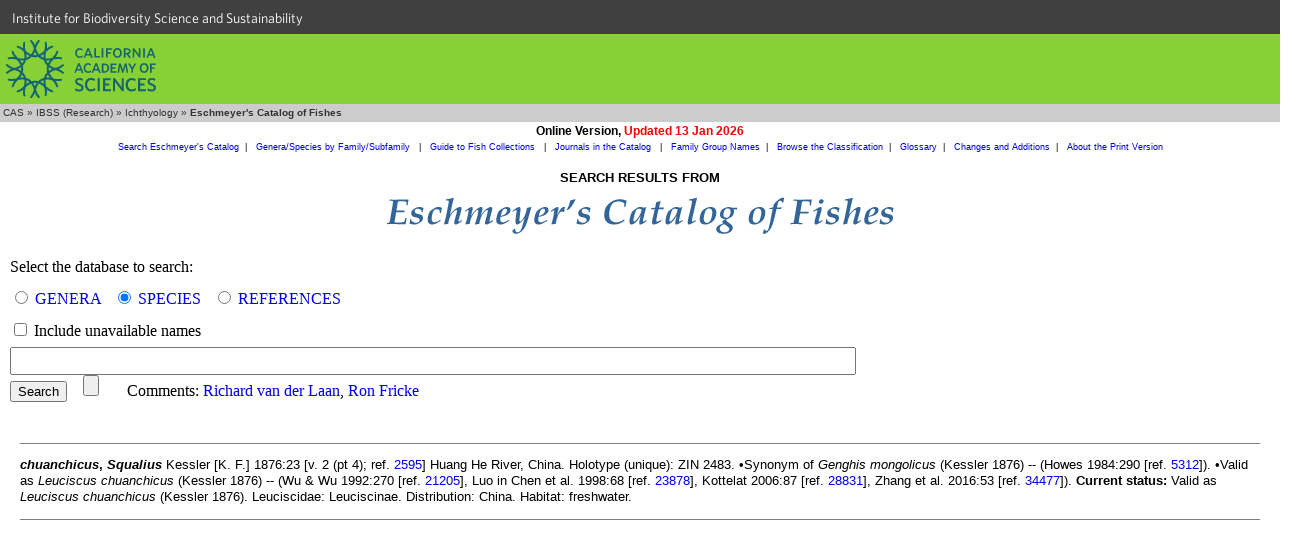

--- FILE ---
content_type: text/html
request_url: https://researcharchive.calacademy.org/research/ichthyology/catalog/fishcatget.asp?spid=30403
body_size: 3751
content:

<!DOCTYPE HTML PUBLIC "-//W3C//DTD HTML 4.01 Transitional//EN"
"http://www.w3.org/TR/html4/loose.dtd">
<html>
<head>
		<!-- Google Tag Manager -->
	<script>(function(w,d,s,l,i){w[l]=w[l]||[];w[l].push({'gtm.start':
	new Date().getTime(),event:'gtm.js'});var f=d.getElementsByTagName(s)[0],
	j=d.createElement(s),dl=l!='dataLayer'?'&l='+l:'';j.async=true;j.src=
	'https://www.googletagmanager.com/gtm.js?id='+i+dl;f.parentNode.insertBefore(j,f);
	})(window,document,'script','dataLayer','GTM-PCB865H');</script>
	<!-- End Google Tag Manager -->

	<meta http-equiv="Content-Type" content="text/html; charset=utf-8">
	<meta name="GENERATOR" content="Mozilla/4.75 [en] (Win98; U) [Netscape]">
	<title>CAS - Eschmeyer's Catalog of Fishes</title>
	<style type="text/css">
		<!--
		body { margin: 0px }
		a:hover {text-decoration:underline}
		dl { font-family: Verdana, Arial, Helvetica, sans-serif; font-size: 10pt; line-height: 11pt}
		dd { font-family: Verdana, Arial, Helvetica, sans-serif; font-size: 10pt}
		dt { font-family: Verdana, Arial, Helvetica, sans-serif; font-size: 10pt}
		.notice { font-family: Verdana, Arial, Helvetica, sans-serif; font-size: 8pt; line-height: 8pt}
		.result { font-family: Verdana, Arial, Helvetica, sans-serif; font-size: 10pt; line-height: 12pt}
		a.resultLink {color:blue}
		a.resultLink:visited {color:purple}
		-->
	</style>

	<link rel=stylesheet type="text/css" href="ich_style.css">
	<link type="text/css" rel="stylesheet" href="https://cloud.typography.com/6161652/769662/css/fonts.css" media="all">
	<script src="../noharv.js" type="text/Javascript"></script>
	

	<script type="text/Javascript">
		<!--
		function MM_displayStatusMsg(msgStr) { //v1.0

		  status=msgStr;

		  document.MM_returnValue = true;

		}

		function MM_jumpMenu(targ,selObj,restore){ //v3.0
		  eval(targ+".location='"+selObj.options[selObj.selectedIndex].value+"'");
		  if (restore) selObj.selectedIndex=0;
		}
		//-->
	</script>

</head>
<body>
	<!-- Google Tag Manager (noscript) -->
	<noscript><iframe src="https://www.googletagmanager.com/ns.html?id=GTM-PCB865H"
	height="0" width="0" style="display:none;visibility:hidden"></iframe></noscript>
	<!-- End Google Tag Manager (noscript) -->
  <div id="top-level-nav-wrapper" style="background-color:#404040; font-family:'Whitney A', 'Whitney B', Helvetica, Arial, sans-serif; font-size:14px; line-height:16px; padding-left:3px; list-style:none; float:left; display:block; color:#ffffff; height:24px; padding:12px; padding-top:10px; padding-bottom:0; width:100%">
<a href="http://www.calacademy.org/scientists" title="IBSS" style="color: inherit; text-decoration:none">Institute for Biodiversity Science and Sustainability</a>
  </div>
	<div id="nav-CAS" style="background-color:#87D036; clear:both; height:70px; width:100%">
		<a href="http://www.calacademy.org"><div id="nav-logo" style="background-color:#87D036; background-image:url('/research/includes/images/logo-mark-teal.svg'); float:left; height:58px; margin-left:6px; margin-top:6px; width:150px">
		</div></a>
	</div>


<!-- #BeginEditable "Breadcrumbs" -->
<table width="100%" border="0" cellspacing="0" cellpadding="0">
	<tr>
		<td bgcolor="#333333"></td>
	</tr>
	<tr>
		<td bgcolor="#CCCCCC" height="18" class="breadcrumb">&nbsp;<a href="http://www.calacademy.org" class="breadcrumb" target="_top">CAS</a>
		  &raquo; <a href="/scientists" class="breadcrumb" target="_top">IBSS (Research)</a>
		  &raquo; <a href="/scientists/ichthyology/" class="breadcrumb" target="_top">Ichthyology</a>
		  &raquo; <b>Eschmeyer's Catalog of Fishes</b></td>
	</tr>
	<tr>
		<td bgcolor="#333333"></td>
	</tr>
</table>
<!-- #EndEditable "Breadcrumbs" -->
<table width="100%" border="0" cellspacing="0" cellpadding="2">
	<tr>
		<td align="center"><span class="arialbold">Online Version, <span class="boldred">Updated 13 Jan 2026</span></span></td></tr>
	<tr>
		<td align="center" class="COFsublink"><a class="COFsublink" href="fishcatmain.asp">Search Eschmeyer's Catalog</a>&nbsp;&nbsp;|&nbsp;&nbsp;
		<a class="COFsublink" href="SpeciesByFamily.asp">Genera/Species by Family/Subfamily&nbsp;<span class="boldred"></span></a>&nbsp;&nbsp;|&nbsp;&nbsp;
		<a class="COFsublink" href="collections.asp">Guide to Fish Collections&nbsp;<span class="boldred"></span></a>&nbsp;&nbsp;|&nbsp;&nbsp;
		<a class="COFsublink" href="journals.asp">Journals in the Catalog&nbsp;<span class="boldred"></span></a>&nbsp;&nbsp;|&nbsp;&nbsp;
		<a class="COFsublink" href="http://www.calacademy.org/scientists/catalog-of-fishes-family-group-names/" target="_top">Family Group Names</a>&nbsp;&nbsp;|&nbsp;&nbsp;
		<a class="COFsublink" href="http://www.calacademy.org/scientists/catalog-of-fishes-classification/" target="_top">Browse the Classification</a>&nbsp;&nbsp;|&nbsp;&nbsp;
		<a class="COFsublink" href="http://www.calacademy.org/scientists/catalog-of-fishes-glossary/" target="_top">Glossary</a>&nbsp;&nbsp;|&nbsp;&nbsp;
		<a class="COFsublink" href="ChangeSummary.asp" target="_top">Changes and Additions</a>&nbsp;&nbsp;|&nbsp;&nbsp;
		<a class="COFsublink" href="http://www.calacademy.org/scientists/catalog-of-fishes-print-version/" target="_top">About the Print Version</a>
</table>
<!-- #BeginEditable "Page%20content" -->
<table width="100%" border="0" cellspacing="0" cellpadding="5">
  <tr><td align="center"><h2>SEARCH RESULTS FROM</h2>
	<img src="./Images/title_36pt_new.gif" width="514" height="40" alt="Eschmeyer's Catalog of Fishes"></td></tr>
</table>
    <form action="fishcatmain.asp" method="post" style="margin:10px">
		<span style="line-height:200%">Select the database to search:</span><br>
		<span style="line-height:200%"><input type="radio" name="tbl" value="Genus"
				
				>
				<a href="searchhelp#SearchGenera" target="_top">GENERA</a>&nbsp;&nbsp;
				<input type="radio" name="tbl" value="Species"
				 checked
							>
							<a href="searchhelp#SearchSpecies" target="_top">SPECIES</a>&nbsp;&nbsp;
							<input type="radio" name="tbl" value="Ref"
							
							>
							<a href="searchhelp#SearchReferences" target="_top">REFERENCES</a>
							</span>
<br>
							<span style="line-height:200%"><input type="checkbox" name="unavailable"  > Include unavailable names</span>
<br>
							<span style="line-height:200%"><input type="text" name="contains" size="75" maxlength="100" style="font-size:larger"></span>
<br>
							<span style="line-height:200%"><input type="submit" name="Submit" value="Search">
							&nbsp;&nbsp;
							<input type="Reset" name="Reset">
&nbsp;&nbsp;&nbsp;&nbsp;&nbsp;&nbsp;Comments:
<!--							<script><!---
							dropmeanote('weschmeyer','William Eschmeyer',"Eschmeyer's Catalog of Fishes",'','','')//</script> -->
							<script><!---
							dropmeanote('richard.vanderlaan','Richard van der Laan',"Eschmeyer's Catalog of Fishes",'','gmail','com')//---></script>, 
							<script><!---
							dropmeanote('ronfricke','Ron Fricke',"Eschmeyer's Catalog of Fishes",'','web','de')//---></script>
							</span>
      </form>
<table width="100%" border="0" cellspacing="0" cellpadding="20" class="bodytext">
<tr><td>

			<hr noshade size=1>
<p class="result" spid="30403"><b><i>chuanchicus</i>, <i>Squalius</i></b> Kessler [K. F.] 1876:23 [v. 2 (pt 4); ref. <a href="getref.asp?id=2595">2595</a>] Huang He River, China. Holotype (unique): ZIN 2483. &bull;Synonym of <i>Genghis mongolicus</i> (Kessler 1876) -- (Howes 1984:290 [ref. <a href="getref.asp?id=5312">5312</a>]).  &bull;Valid as <i>Leuciscus chuanchicus</i> (Kessler 1876) -- (Wu &amp; Wu 1992:270 [ref. <a href="getref.asp?id=21205">21205</a>], Luo in Chen et al. 1998:68 [ref. <a href="getref.asp?id=23878">23878</a>], Kottelat 2006:87 [ref. <a href="getref.asp?id=28831">28831</a>], Zhang et al. 2016:53 [ref. <a href="getref.asp?id=34477">34477</a>]). <b>Current status:</b> Valid as <i>Leuciscus chuanchicus</i> (Kessler 1876). Leuciscidae: Leuciscinae. Distribution: China. Habitat: freshwater.</p>

	<hr noshade size=1>
	</td></tr>
</table>
  <!-- #EndEditable -->
<table width="100%" border="0" cellspacing="0" cellpadding="20">
  <tr>
    <td>
      <a href="http://researcharchive.calacademy.org/research/capturenonpaged.asp?dbname=CoFWeb&object=spCoFSearch"></a>
    </td>
  </tr>
</table>
	<!DOCTYPE html>
<html lang="en">

    <head>
        <meta charset="utf-8">
        <title>CalAcademy Footer</title>
        <link rel="icon" href="">

        <script src="//ajax.googleapis.com/ajax/libs/jquery/1.8.3/jquery.min.js"></script>

        <script src="https://www.calacademy.org/sites/all/themes/calacademy_zen/js/static.js"></script>
        <link type="text/css" rel="stylesheet" href="https://www.calacademy.org/sites/all/themes/calacademy_zen/css/calacademy/footer.css" media="all" />

    </head>

    <body>

        <div id="footer">
        </div>

        <script type="text/javascript">

            $.ajax({
                url: 'https://www.calacademy.org/footer/',
                dataType: 'jsonp',
                success: function (data, status, xhr) {
                    // populate footer
                    $('#footer').html(data.footer);

                    // initialize signup form
                    calacademy.Utils.initSignupForms();
                }
            });

        </script>

    </body>

</html>

</body>
</html>